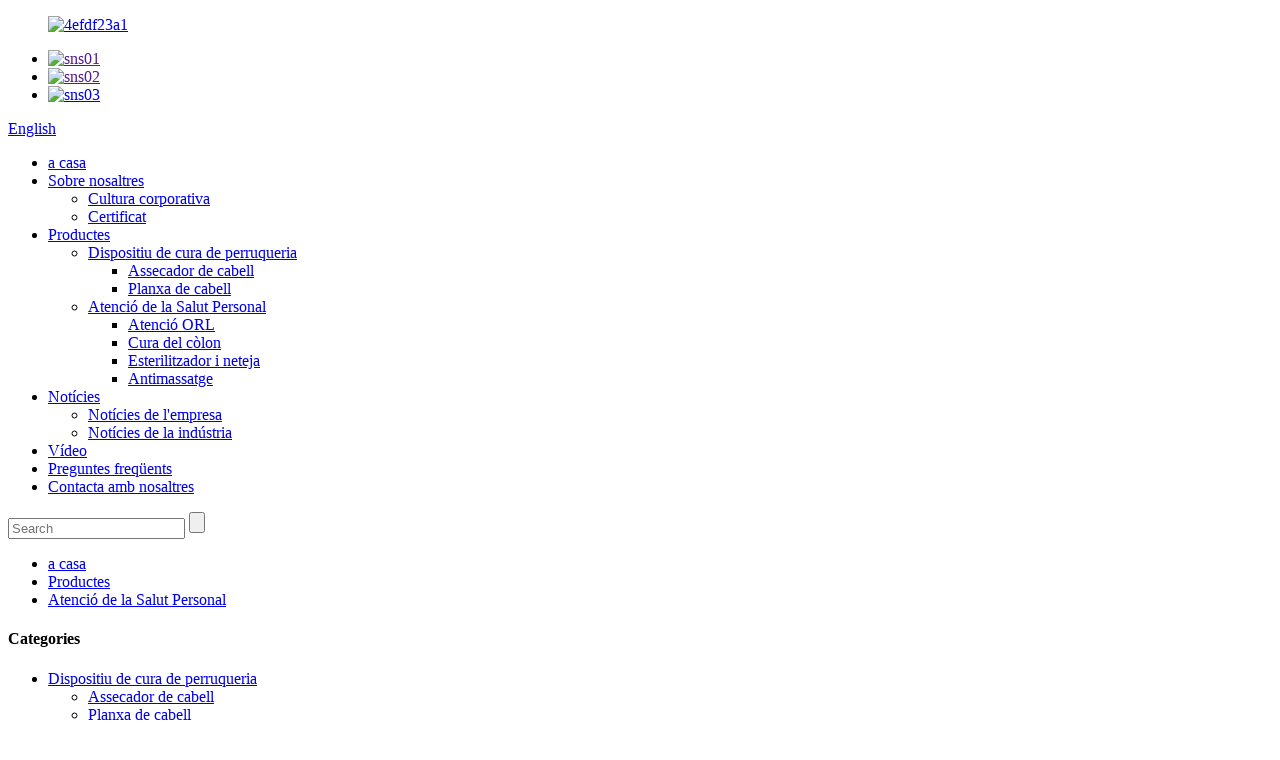

--- FILE ---
content_type: text/html
request_url: http://ca.cnubetter.com/personal-health-care/
body_size: 13305
content:
<!DOCTYPE html> <html dir="ltr" lang="en"> <head> <meta charset="UTF-8"/> <!-- Global site tag (gtag.js) - Google Analytics --> <script async src="https://www.googletagmanager.com/gtag/js?id=UA-206596731-22"></script> <script>
  window.dataLayer = window.dataLayer || [];
  function gtag(){dataLayer.push(arguments);}
  gtag('js', new Date());

  gtag('config', 'UA-206596731-22');
</script>  <title>Fabricants d'assistència sanitària personal |Fàbrica i proveïdors de cura personal de la Xina</title> <meta http-equiv="Content-Type" content="text/html; charset=UTF-8" /> <meta name="viewport" content="width=device-width,initial-scale=1,minimum-scale=1,maximum-scale=1,user-scalable=no"> <link rel="apple-touch-icon-precomposed" href=""> <meta name="format-detection" content="telephone=no"> <meta name="apple-mobile-web-app-capable" content="yes"> <meta name="apple-mobile-web-app-status-bar-style" content="black"> <link href="//cdn.globalso.com/cnubetter/style/global/style.css" rel="stylesheet" onload="this.onload=null;this.rel='stylesheet'"> <link href="//cdn.globalso.com/cnubetter/style/public/public.css" rel="stylesheet" onload="this.onload=null;this.rel='stylesheet'"> <link href="https://cdn.globalso.com/lite-yt-embed.css" rel="stylesheet" onload="this.onload=null;this.rel='stylesheet'">   <link rel="shortcut icon" href="https://cdn.globalso.com/cnubetter/cc14eba9.png" /> <link rel="canonical" href="https://www.cnubetter.com/personal-health-care/" /> <meta name="description" content="Fabricants, fàbrica, proveïdors d&#39;atenció mèdica personal de la Xina, el nostre objectiu final és"to consider the most effective, be best". please experience cost-free call with us if you have any prerequisites." /> <link href="//cdn.globalso.com/hide_search.css" rel="stylesheet"/><link href="//www.cnubetter.com/style/ca.html.css" rel="stylesheet"/><link rel="alternate" hreflang="ca" href="http://ca.cnubetter.com/" /></head> <body> <header class="head-wrapper">   <div class="header">     <div class="layout">       <figure class="logo"><a href="/">                 <img src="https://cdn.globalso.com/cnubetter/e452de391.png" alt="4efdf23a1">                 </a></figure>       <ul class="gm-sep head-social">                 <li class="wow bounceIn"><a target="_blank" href=""><img src="https://cdn.globalso.com/cnubetter/412f3928.png" alt="sns01"></a></li>                 <li class="wow bounceIn"><a target="_blank" href=""><img src="https://cdn.globalso.com/cnubetter/7189078c.png" alt="sns02"></a></li>                 <li class="wow bounceIn"><a target="_blank" href="https://www.linkedin.com/company/ningbo-ubetter-intelligent-technology-co-ltd"><img src="https://cdn.globalso.com/cnubetter/a3f91cf3.png" alt="sns03"></a></li>               </ul>       <div class="change-language ensemble">   <div class="change-language-info">     <div class="change-language-title medium-title">        <div class="language-flag language-flag-en"><a href="https://www.cnubetter.com/"><b class="country-flag"></b><span>English</span> </a></div>        <b class="language-icon"></b>      </div> 	<div class="change-language-cont sub-content">         <div class="empty"></div>     </div>   </div> </div> <!--theme122-->    </div>   </div>   <nav class="nav-bar">     <div class="nav-wrap">       <ul class="nav">         <li><a href="/">a casa</a></li> <li><a href="/about-us/">Sobre nosaltres</a> <ul class="sub-menu"> 	<li><a href="/corporate-culture/">Cultura corporativa</a></li> 	<li><a href="/certificate/">Certificat</a></li> </ul> </li> <li class="current-menu-ancestor current-menu-parent"><a href="/products/">Productes</a> <ul class="sub-menu"> 	<li><a href="/hairdressing-care-device/">Dispositiu de cura de perruqueria</a> 	<ul class="sub-menu"> 		<li><a href="/hair-dryer/">Assecador de cabell</a></li> 		<li><a href="/hair-straightener/">Planxa de cabell</a></li> 	</ul> </li> 	<li class="nav-current"><a href="/personal-health-care/">Atenció de la Salut Personal</a> 	<ul class="sub-menu"> 		<li><a href="/ent-care/">Atenció ORL</a></li> 		<li><a href="/colon-care/">Cura del còlon</a></li> 		<li><a href="/sterilizer-cleaning/">Esterilitzador i neteja</a></li> 		<li><a href="/massage-reliever/">Antimassatge</a></li> 	</ul> </li> </ul> </li> <li><a href="/news/">Notícies</a> <ul class="sub-menu"> 	<li><a href="/news_catalog/company-news/">Notícies de l&#39;empresa</a></li> 	<li><a href="/news_catalog/industry-news/">Notícies de la indústria</a></li> </ul> </li> <li><a href="/vr/">Vídeo</a></li> <li><a href="/faqs/">Preguntes freqüents</a></li> <li><a href="/contact-us/">Contacta amb nosaltres</a></li>       </ul>       <div class="head-search">         <div class="head-search-form">           <form  action="/search.php" method="get">             <input class="search-ipt" type="text" placeholder="Search" name="s" id="s" />             <input type="hidden" name="cat" value="490"/>             <input class="search-btn" type="submit" id="searchsubmit" value="" />           </form>         </div>         <span class="search-toggle"></span> </div>     </div>   </nav> </header>     	     	<nav class="path-bar">           <ul class="path-nav">              <li> <a itemprop="breadcrumb" href="/">a casa</a></li><li> <a itemprop="breadcrumb" href="/products/" title="Products">Productes</a> </li><li> <a href="#">Atenció de la Salut Personal</a></li>           </ul>        </nav>  <section class="layout page_content main_content">         	 <aside class="aside"> <section class="aside-wrap">            <section class="side-widget">              <div class="side-tit-bar">                 <h4 class="side-tit">Categories</h4>              </div>               <ul class="side-cate">                <li><a href="/hairdressing-care-device/">Dispositiu de cura de perruqueria</a> <ul class="sub-menu"> 	<li><a href="/hair-dryer/">Assecador de cabell</a></li> 	<li><a href="/hair-straightener/">Planxa de cabell</a></li> </ul> </li> <li class="nav-current"><a href="/personal-health-care/">Atenció de la Salut Personal</a> <ul class="sub-menu"> 	<li><a href="/massage-reliever/">Antimassatge</a></li> 	<li><a href="/colon-care/">Cura del còlon</a></li> 	<li><a href="/ent-care/">Atenció ORL</a></li> 	<li><a href="/sterilizer-cleaning/">Esterilitzador i neteja</a></li> </ul> </li>                 </ul>                 </section>  		  <div class="side-widget">                 <div class="side-tit-bar">                 <h2 class="side-tit">Productes destacats</h2>                 </div>                 <div class="side-product-items">                 <span  class="btn-prev"></span>          			<div class="items_content">                      <ul class="gm-sep"> <li class="side_product_item"><figure>                              <a  class="item-img" href="/ear-dryer-dry-ears-with-smooth-warm-air-to-reduce-ear-canal-infection-for-swimmers-ear-product/"><img src="https://cdn.globalso.com/cnubetter/34-300x300.jpg" alt="Assecador d&#39;orella: orelles seques amb aire càlid i suau per reduir la infecció del canal de l&#39;oïda per a l&#39;oïda del nedador"></a>                               <figcaption><a href="/ear-dryer-dry-ears-with-smooth-warm-air-to-reduce-ear-canal-infection-for-swimmers-ear-product/">Assecador d&#39;oïdes: orelles seques amb AIRE càlid i suau per reduir...</a></figcaption>                           </figure>                           </li>                         <li class="side_product_item"><figure>                              <a  class="item-img" href="/12562-product/"><img src="https://cdn.globalso.com/cnubetter/Ear-cleaner-300x300.jpg" alt="Nova arribada portàtil motoritzat Triple Jet Stream amb detecció de temperatura i esterilització ultraviolada Kit de reg de l&#39;oïda"></a>                               <figcaption><a href="/12562-product/">Nova arribada portàtil motoritzat Triple Jet Stream amb...</a></figcaption>                           </figure>                           </li>                         <li class="side_product_item"><figure>                              <a  class="item-img" href="/ear-dryer-product/"><img src="https://cdn.globalso.com/cnubetter/33-300x300.jpg" alt="Dryears: assecador d&#39;orella per reduir la infecció del canal de l&#39;oïda per a l&#39;oïda del nedador"></a>                               <figcaption><a href="/ear-dryer-product/">Dryears: assecador d&#39;orella per reduir la infecció del canal de l&#39;oïda...</a></figcaption>                           </figure>                           </li>                         <li class="side_product_item"><figure>                              <a  class="item-img" href="/11175-product/"><img src="https://cdn.globalso.com/cnubetter/1-6-300x300.jpg" alt="Netejador de dents Escalador dental ultrasònic per eliminar càlculs de taques de tàrtar de les dents"></a>                               <figcaption><a href="/11175-product/">Escalador dental ultrasònic netejador de dents per a quitrà de dents...</a></figcaption>                           </figure>                           </li>                         <li class="side_product_item"><figure>                              <a  class="item-img" href="/electric-ear-wax-washing-device-ear-wax-remove-tool-cleaning-washer-device-product/"><img src="https://cdn.globalso.com/cnubetter/洗耳机2-300x300.jpg" alt="Dispositiu elèctric de rentat de cera d&#39;orella Dispositiu de rentadora de neteja de l&#39;eina per eliminar la cera d&#39;orella"></a>                               <figcaption><a href="/electric-ear-wax-washing-device-ear-wax-remove-tool-cleaning-washer-device-product/">Dispositiu elèctric de rentat de cera d&#39;orella Eina d&#39;eliminació de cera d&#39;orella...</a></figcaption>                           </figure>                           </li>                         <li class="side_product_item"><figure>                              <a  class="item-img" href="/ear-pressure-relief-earache-hearing-loss-block-relief-massager-product/"><img src="https://cdn.globalso.com/cnubetter/微信图片_20230720142319-300x300.jpg" alt="Alleujament de la pressió de l&#39;oïda Massatge per alleujar el bloqueig de la pèrdua auditiva del mal d&#39;oïda"></a>                               <figcaption><a href="/ear-pressure-relief-earache-hearing-loss-block-relief-massager-product/">Alleujament de la pressió de l&#39;oïda Relleu del bloqueig de la pèrdua auditiva del mal d&#39;oïda...</a></figcaption>                           </figure>                           </li>                         <li class="side_product_item"><figure>                              <a  class="item-img" href="/ear-wax-removal-cleaner-tool-with-camera-kit-product/"><img src="https://cdn.globalso.com/cnubetter/8212-297x300.png" alt="Eina netejadora d&#39;eliminació de cera d&#39;orella amb kit de càmera"></a>                               <figcaption><a href="/ear-wax-removal-cleaner-tool-with-camera-kit-product/">Eina netejadora d&#39;eliminació de cera d&#39;orella amb kit de càmera</a></figcaption>                           </figure>                           </li>                         <li class="side_product_item"><figure>                              <a  class="item-img" href="/digital-electronic-machine-hearing-aid-cleaning-massage-ear-dryer-for-swimming-showering-water-sport-product/"><img src="https://cdn.globalso.com/cnubetter/01-副本-副本-300x300.jpg" alt="Màquina electrònica digital Neteja d&#39;audiòfons Assecador d&#39;oïdes de massatge per a la natació Dutxar-se esport aquàtic"></a>                               <figcaption><a href="/digital-electronic-machine-hearing-aid-cleaning-massage-ear-dryer-for-swimming-showering-water-sport-product/">Neteja massiva d&#39;audiòfons de màquina electrònica digital...</a></figcaption>                           </figure>                           </li>                         <li class="side_product_item"><figure>                              <a  class="item-img" href="/electric-safe-professional-smart-ear-wax-pick-with-light-earwax-remover-cleaning-kit-product/"><img src="https://cdn.globalso.com/cnubetter/27-300x300.jpg" alt="Selecció de cera d&#39;orella intel·ligent professional segura elèctrica amb kit de neteja lleuger d&#39;eliminador de cera d&#39;orella"></a>                               <figcaption><a href="/electric-safe-professional-smart-ear-wax-pick-with-light-earwax-remover-cleaning-kit-product/">Selecció de cera d&#39;orella intel·ligent professional segura elèctrica amb...</a></figcaption>                           </figure>                           </li>                         <li class="side_product_item"><figure>                              <a  class="item-img" href="/ear-wax-cleaner-remover-tool-wifi-digital-otoscope-with-1080p-camera-product/"><img src="https://cdn.globalso.com/cnubetter/注塑-013-300x300.png" alt="Otoscopi digital WIFI amb càmera de 1080P"></a>                               <figcaption><a href="/ear-wax-cleaner-remover-tool-wifi-digital-otoscope-with-1080p-camera-product/">Eina d&#39;eliminació de netejador de cera d&#39;orella Otoscopi digital WIFI amb...</a></figcaption>                           </figure>                           </li>                         <li class="side_product_item"><figure>                              <a  class="item-img" href="/smart-wireless-ear-cleaner-digital-visual-otoscope-with-camera-ear-wax-cleaner-tool-product/"><img src="https://cdn.globalso.com/cnubetter/注塑-021-300x300.png" alt="Netejador d&#39;oïdes sense fil intel·ligent Otoscopi visual digital amb eina de neteja de cera d&#39;orella de càmera"></a>                               <figcaption><a href="/smart-wireless-ear-cleaner-digital-visual-otoscope-with-camera-ear-wax-cleaner-tool-product/">Netejador d&#39;oïdes sense fil intel·ligent otoscopi visual digital amb...</a></figcaption>                           </figure>                           </li>                         <li class="side_product_item"><figure>                              <a  class="item-img" href="/ear-wax-cleaner-tool-wireless-ear-cleaner-digital-visual-otoscope-with-camera-product/"><img src="https://cdn.globalso.com/cnubetter/1.1-副本-300x300.jpg" alt="Eina de neteja de cera d&#39;orella Netejador d&#39;oïdes sense fil Otoscopi visual digital amb càmera"></a>                               <figcaption><a href="/ear-wax-cleaner-tool-wireless-ear-cleaner-digital-visual-otoscope-with-camera-product/">Eina de neteja de cera d&#39;orella Netejador d&#39;orella sense fil Digital Vi...</a></figcaption>                           </figure>                           </li>                         <li class="side_product_item"><figure>                              <a  class="item-img" href="/automatic-soap-dispenser-product/"><img src="https://cdn.globalso.com/cnubetter/28-300x300.jpg" alt="Màquina de rentar mans amb sensor automàtic de dispensador de sabó per a la llar sense tacte intel·ligent"></a>                               <figcaption><a href="/automatic-soap-dispenser-product/">Dispensador automàtic de sabó per a la llar sense contacte automàtic intel·ligent...</a></figcaption>                           </figure>                           </li>                         <li class="side_product_item"><figure>                              <a  class="item-img" href="/ear-wax-removal-tool-super-light-lens-wifi-ear-endoscope-with-1080p-hd-wireless-ear-otoscope-camera-product/"><img src="https://cdn.globalso.com/cnubetter/图片11-300x290.png" alt="Eina d&#39;eliminació de cera de l&#39;oïda endoscopi d&#39;orella WiFi de lent super lleugera amb càmera d&#39;otoscopi d&#39;orella sense fil HD 1080P"></a>                               <figcaption><a href="/ear-wax-removal-tool-super-light-lens-wifi-ear-endoscope-with-1080p-hd-wireless-ear-otoscope-camera-product/">Eina d&#39;eliminació de cera d&#39;orella Super Light Lens WiFi Ear Endos...</a></figcaption>                           </figure>                           </li>                         <li class="side_product_item"><figure>                              <a  class="item-img" href="/5815-2-product/"><img src="https://cdn.globalso.com/cnubetter/02-600x600-300x300.jpg" alt="Bombeta elèctrica automàtica d&#39;ènema"></a>                               <figcaption><a href="/5815-2-product/">Bombeta elèctrica automàtica d&#39;ènema</a></figcaption>                           </figure>                           </li>                         <li class="side_product_item"><figure>                              <a  class="item-img" href="/waterproof-rechargeable-oral-care-electric-ultrasonic-tooth-cleaner-product/"><img src="https://cdn.globalso.com/cnubetter/Plaque-removal-001-300x300.jpg" alt="Netejador dental elèctric ultrasònic recarregable impermeable per a la cura bucal"></a>                               <figcaption><a href="/waterproof-rechargeable-oral-care-electric-ultrasonic-tooth-cleaner-product/">Ultrasons elèctrics per a la cura bucal recarregable impermeable...</a></figcaption>                           </figure>                           </li>                         <li class="side_product_item"><figure>                              <a  class="item-img" href="/sterilizer-cleaning-es002-product/"><img src="https://cdn.globalso.com/cnubetter/ce7e88143-300x300.jpg" alt="Esterilitzador electrònic portàtil Mini Dispositiu de desintoxicació de càrrega USB d&#39;ozó"></a>                               <figcaption><a href="/sterilizer-cleaning-es002-product/">Esterilitzador electrònic portàtil Mini Ozone USB Char...</a></figcaption>                           </figure>                           </li>                         <li class="side_product_item"><figure>                              <a  class="item-img" href="/ent-care-vo-001-product/"><img src="https://cdn.globalso.com/cnubetter/38a0b92313-300x300.jpg" alt="Kits d&#39;eliminació de cera d&#39;orella amb otoscopi visual amb càmera 1080P"></a>                               <figcaption><a href="/ent-care-vo-001-product/">Kits d&#39;eliminació de cera d&#39;orella amb otoscopi visual amb càmera 1080P</a></figcaption>                           </figure>                           </li>                                                                </ul>                  </div>                 <span  class="btn-next"></span>                 </div>             </div> 		   </section> 	  </aside>       <section class="main">        <div class="main-tit-bar">                  <h1 class="title">Atenció de la Salut Personal</h1>                  <div class="share-this">                  	  <div class="addthis_sharing_toolbox"></div>                  </div>                  <div class="clear"></div>                  <div class="pro_menu">                      <h2></h2>                      <p>                      <span style="font-family: arial, helvetica, sans-serif; font-size: medium;">El nostre producte per a la salut personal és per ajudar les persones a aconseguir i mantenir el seu benestar físic òptim.Inclou una sèrie d'accions i investigacions sobre comportaments dissenyades per salvaguardar la salut, avançar en el benestar i millorar la qualitat de vida.Creiem que les persones que reben una atenció sanitària personal de qualitat poden tenir estils de vida més actius, feliços i saludables.</span>  <span style="font-family: arial, helvetica, sans-serif; font-size: medium;">La salut física, mental i social d&#39;una persona són els tres pilars de la cura de la salut personal.</span>  <span style="font-family: arial, helvetica, sans-serif; font-size: medium;">Això implica desenvolupar un estil de vida saludable que inclou portar un estil de vida equilibrat, prioritzar el son reparador, fer exercici amb freqüència i regular el benestar emocional i psicològic.</span>  <span style="font-size: medium; font-family: arial, helvetica, sans-serif;">Amb tants beneficis ben establerts a l'important tenir cura del nostre cos.És important prendre mesures per donar suport als beneficis del vostre cos.Per sort, en tenim<span style="color: #3366ff;"> <a href="/electric-ear-wax-washing-device-ear-wax-remove-tool-cleaning-washer-device-product/"><span style="color: #3366ff;">eines per eliminar el cerumen</span></a>,<a href="/wireless-neckband-sound-amplifier-rechargeable-hearing-aids-ear-aid-gifts-for-father-and-mother-product/"><span style="color: #3366ff;">audiòfons programables</span></a> </span>fer-te sentir més clar.Tenim<span style="color: #3366ff;"><a href="/ear-dryer-product/"><span style="color: #3366ff;">assecador d&#39;orelles per a nedadors</span></a> </span>mantenir l'assecador del conducte auditiu per evitar les infeccions de l'oïda dels nedadors.Tenim</span><span style="color: #3366ff;"><a href="/11175-product/"><span style="font-family: arial, helvetica, sans-serif; font-size: medium; color: #3366ff;">netejador de dents per ultrasons</span></a> </span><span style="font-size: medium; font-family: arial, helvetica, sans-serif;">per mantenir les dents blanques i sanes.Tot això pot formar part de productes per a la salut personal.</span> </p>                      </div>                                                   </div>                     <div class="product-list"> <ul class="product_list_items">    <li class="product_list_item">             <figure>               <span class="item_img"><img src="https://cdn.globalso.com/cnubetter/3cf272e01-300x300.jpg" alt="L&#39;assecador d&#39;orelles asseca ràpidament l&#39;aigua de les orelles després de nedar, fer surf, esports aquàtics"><a href="/ent-care-ed001-product/" title="Ear Dryer Quick Dries Water From Ears After Swimming Surfing Water Sports"></a> </span>               <figcaption> 			  <div class="item_information">                      <h3 class="item_title"><a href="/ent-care-ed001-product/" title="Ear Dryer Quick Dries Water From Ears After Swimming Surfing Water Sports">L&#39;assecador d&#39;orelles asseca ràpidament l&#39;aigua de les orelles després de nedar, fer surf, esports aquàtics</a></h3>                 <div class="item_info"><p>1.Número de model: HE900<br />2.Mides: 172x75x63mm<br />3.Pes: 145g<br />4. Tensió d&#39;entrada: DC 5<br />5. Tensió nominal: 3,7 V<br />6. Potència nominal: 8W<br />7.Capacitat de la bateria: 700mAh<br />8.Temps de càrrega: 3h<br />9. Temps d&#39;ús: mode de canvi, 36 h<br />10.Temps d&#39;ús: mode d&#39;assecat, 20 min<br />11.Velocitat de rotació: 60 voltes/min<br />12.Temperatura d&#39;assecat: 30°C-35°C</p> </div>                 </div>                 <div class="product_btns">                   <a href="javascript:" class="priduct_btn_inquiry add_email12">investigació</a><a href="/ent-care-ed001-product/" class="priduct_btn_detail">detall</a>                 </div>               </figcaption>             </figure>           </li>    <li class="product_list_item">             <figure>               <span class="item_img"><img src="https://cdn.globalso.com/cnubetter/34-300x300.jpg" alt="Assecador d&#39;orella: orelles seques amb aire càlid i suau per reduir la infecció del canal de l&#39;oïda per a l&#39;oïda del nedador"><a href="/ear-dryer-dry-ears-with-smooth-warm-air-to-reduce-ear-canal-infection-for-swimmers-ear-product/" title="Ear Dryer – Dry Ears with Smooth Warm AIR to Reduce Ear Canal Infection for Swimmer’s Ear"></a> </span>               <figcaption> 			  <div class="item_information">                      <h3 class="item_title"><a href="/ear-dryer-dry-ears-with-smooth-warm-air-to-reduce-ear-canal-infection-for-swimmers-ear-product/" title="Ear Dryer – Dry Ears with Smooth Warm AIR to Reduce Ear Canal Infection for Swimmer’s Ear">Assecador d&#39;orella: orelles seques amb aire càlid i suau per reduir la infecció del canal de l&#39;oïda per a l&#39;oïda del nedador</a></h3>                 <div class="item_info"><dl> <dt>Número de model: HE903</dt> </dl> <dl> <dt>Nom del producte: assecador d&#39;orelles</dt> </dl> <dl> <dt>Pes: 100 g</dt> </dl> <dl> <dt>Funció: aire calent orella seca</dt> </dl> <dl> <dt>Tensió d&#39;entrada: DC 5V</dt> </dl> <dl> <dt>Tensió nominal: 3,7 V</dt> </dl> <dl> <dt>Potència nominal: 10 W</dt> </dl> <dl> <dt>Capacitat de la bateria: 700 mAh</dt> </dl> <dl> <dt>Font d&#39;alimentació: bateria de liti (integrada)</dt> </dl> <dl> <dt>Temperatura d&#39;assecat: 38 ℃ 42 ℃</dt> </dl> <dl data-spm-anchor-id="a2700.details.0.i29.1b7174eeEu2JLI"> <dt>El kit conté: amb llum vermella de fisioteràpia</dt> <dt></dt> <dt></dt> </dl> </div>                 </div>                 <div class="product_btns">                   <a href="javascript:" class="priduct_btn_inquiry add_email12">investigació</a><a href="/ear-dryer-dry-ears-with-smooth-warm-air-to-reduce-ear-canal-infection-for-swimmers-ear-product/" class="priduct_btn_detail">detall</a>                 </div>               </figcaption>             </figure>           </li>    <li class="product_list_item">             <figure>               <span class="item_img"><img src="https://cdn.globalso.com/cnubetter/33-300x300.jpg" alt="Dryears: assecador d&#39;orella per reduir la infecció del canal de l&#39;oïda per a l&#39;oïda del nedador"><a href="/ear-dryer-product/" title="Dryears &#8211; Ear Dryer to Reduce Ear Canal Infection for Swimmer&#8217;s Ear"></a> </span>               <figcaption> 			  <div class="item_information">                      <h3 class="item_title"><a href="/ear-dryer-product/" title="Dryears &#8211; Ear Dryer to Reduce Ear Canal Infection for Swimmer&#8217;s Ear">Dryears: assecador d&#39;orella per reduir la infecció del canal de l&#39;oïda per a l&#39;oïda del nedador</a></h3>                 <div class="item_info"><p>Mides: 125x61x36mm<br />Pes: 75 g<br />Tensió d&#39;entrada: DC 5V<br />Tensió nominal: 3,7 V<br />Potència nominal: 10W<br />Capacitat de la bateria: 1000 mAh<br />Temps de càrrega: 2h<br />Soroll: ≤58dB(A)<br />Temperatura d&#39;assecat: 40°C-43°C</p> <p>Control de temperatura intel·ligent de 42 ° NTC</p> <p>Fisioteràpia amb llum vermella de 650 nm</p> </div>                 </div>                 <div class="product_btns">                   <a href="javascript:" class="priduct_btn_inquiry add_email12">investigació</a><a href="/ear-dryer-product/" class="priduct_btn_detail">detall</a>                 </div>               </figcaption>             </figure>           </li>    <li class="product_list_item">             <figure>               <span class="item_img"><img src="https://cdn.globalso.com/cnubetter/01-副本-副本-300x300.jpg" alt="Màquina electrònica digital Neteja d&#39;audiòfons Assecador d&#39;oïdes de massatge per a la natació Dutxar-se esport aquàtic"><a href="/digital-electronic-machine-hearing-aid-cleaning-massage-ear-dryer-for-swimming-showering-water-sport-product/" title="Digital Electronic Machine Hearing Aid Cleaning Massage Ear Dryer for Swimming Showering Water Sport"></a> </span>               <figcaption> 			  <div class="item_information">                      <h3 class="item_title"><a href="/digital-electronic-machine-hearing-aid-cleaning-massage-ear-dryer-for-swimming-showering-water-sport-product/" title="Digital Electronic Machine Hearing Aid Cleaning Massage Ear Dryer for Swimming Showering Water Sport">Màquina electrònica digital Neteja d&#39;audiòfons Assecador d&#39;oïdes de massatge per a la natació Dutxar-se esport aquàtic</a></h3>                 <div class="item_info"><p>1.Número de model: HE902 2.Mida: 61x36x125mm 3.Capacitat de la bateria: 1000mah 4.Tensió d&#39;entrada: DC 5V 5.Tensió nominal: 3.7V 6.Temps de càrrega: 1h 7.Font d&#39;alimentació: bateria de liti (integrada)</p> </div>                 </div>                 <div class="product_btns">                   <a href="javascript:" class="priduct_btn_inquiry add_email12">investigació</a><a href="/digital-electronic-machine-hearing-aid-cleaning-massage-ear-dryer-for-swimming-showering-water-sport-product/" class="priduct_btn_detail">detall</a>                 </div>               </figcaption>             </figure>           </li>    <li class="product_list_item">             <figure>               <span class="item_img"><img src="https://cdn.globalso.com/cnubetter/Ear-cleaner-300x300.jpg" alt="Nova arribada portàtil motoritzat Triple Jet Stream amb detecció de temperatura i esterilització ultraviolada Kit de reg de l&#39;oïda"><a href="/12562-product/" title="New Arrival Portable Motorized Triple Jet Stream with Temperature Detection and Ultraviolet Sterilization Ear Irrigation Kit"></a> </span>               <figcaption> 			  <div class="item_information">                      <h3 class="item_title"><a href="/12562-product/" title="New Arrival Portable Motorized Triple Jet Stream with Temperature Detection and Ultraviolet Sterilization Ear Irrigation Kit">Nova arribada portàtil motoritzat Triple Jet Stream amb detecció de temperatura i esterilització ultraviolada Kit de reg de l&#39;oïda</a></h3>                 <div class="item_info"><dl> <dt>Lloc d&#39;origen: Zhejiang, Xina</dt> </dl> <dl> <dt>Nom de marca: Ubetter</dt> </dl> <dl> <dt>Número de model: ED826</dt> </dl> <dl> <dt>Nom del producte: kit de reg elèctric de les orelles</dt> </dl> <dl> <dt>Funció: neteja de les orelles</dt> </dl> <dl> <dt>Tensió d&#39;entrada: 5V</dt> </dl> <dl> <dt>Tensió nominal: 3,7 V</dt> </dl> <dl> <dt>Potència nominal: 3,5 W</dt> </dl> <dl> <dt>Capacitat de la bateria: 800 mAh</dt> </dl> <dl> <dt>Temps de càrrega: 1,5-2h</dt> </dl> <dl> <dt>Dipòsit d&#39;aigua: 240 ml</dt> </dl> <dl> <dt>Tipus de càrrega: TIPUS-C</dt> </dl> <dl> <dt>Soroll: &lt;60 dB</dt> </dl> </div>                 </div>                 <div class="product_btns">                   <a href="javascript:" class="priduct_btn_inquiry add_email12">investigació</a><a href="/12562-product/" class="priduct_btn_detail">detall</a>                 </div>               </figcaption>             </figure>           </li>    <li class="product_list_item">             <figure>               <span class="item_img"><img src="https://cdn.globalso.com/cnubetter/1-1-300x300.jpg" alt="Massatge elèctric automàtic per alleujar el dolor d&#39;orella"><a href="/ear-pain-relief-automatic-electric-earache-relief-massager-product/" title="Ear Pain Relief Automatic Electric Earache Relief Massager"></a> </span>               <figcaption> 			  <div class="item_information">                      <h3 class="item_title"><a href="/ear-pain-relief-automatic-electric-earache-relief-massager-product/" title="Ear Pain Relief Automatic Electric Earache Relief Massager">Massatge elèctric automàtic per alleujar el dolor d&#39;orella</a></h3>                 <div class="item_info"><p>Mida del producte: 45x42x191mm</p> <p>Tensió d&#39;entrada: DC 5V</p> <p>Capacitat de la bateria: 1200 mAh</p> <p>Mode de treball: vibració</p> </div>                 </div>                 <div class="product_btns">                   <a href="javascript:" class="priduct_btn_inquiry add_email12">investigació</a><a href="/ear-pain-relief-automatic-electric-earache-relief-massager-product/" class="priduct_btn_detail">detall</a>                 </div>               </figcaption>             </figure>           </li>    <li class="product_list_item">             <figure>               <span class="item_img"><img src="https://cdn.globalso.com/cnubetter/洗耳机2-300x300.jpg" alt="Dispositiu elèctric de rentat de cera d&#39;orella Dispositiu de rentadora de neteja de l&#39;eina per eliminar la cera d&#39;orella"><a href="/electric-ear-wax-washing-device-ear-wax-remove-tool-cleaning-washer-device-product/" title="Electric Ear Wax Washing Device Ear Wax Remove Tool Cleaning Washer Device"></a> </span>               <figcaption> 			  <div class="item_information">                      <h3 class="item_title"><a href="/electric-ear-wax-washing-device-ear-wax-remove-tool-cleaning-washer-device-product/" title="Electric Ear Wax Washing Device Ear Wax Remove Tool Cleaning Washer Device">Dispositiu elèctric de rentat de cera d&#39;orella Dispositiu de rentadora de neteja de l&#39;eina per eliminar la cera d&#39;orella</a></h3>                 <div class="item_info"><dl> <dt>Número de model: ED816</dt> </dl> <dl> <dt>Nom del producte: rentadora d&#39;orella elèctrica portàtil</dt> </dl> <dl> <dt>Funció: neteja de les orelles</dt> </dl> <dl> <dt>Tensió d&#39;entrada: 5V</dt> </dl> <dl> <dt>Tensió nominal: 3,7 V</dt> </dl> <dl> <dt>Potència nominal: 3W</dt> </dl> <dl> <dt>Capacitat de la bateria: 1200 mAh</dt> </dl> <dl> <dt>Temps de càrrega: 1,5-2 h</dt> </dl> <dl> <dt>Dipòsit d&#39;aigua: 200 ml</dt> </dl> <dl> <dt>Tipus de càrrega: TIPUS-C</dt> </dl> <dl data-spm-anchor-id="a2700.details.0.i8.d1e66169DmARNq"> <dt>Soroll: &lt;60dB</dt> </dl> </div>                 </div>                 <div class="product_btns">                   <a href="javascript:" class="priduct_btn_inquiry add_email12">investigació</a><a href="/electric-ear-wax-washing-device-ear-wax-remove-tool-cleaning-washer-device-product/" class="priduct_btn_detail">detall</a>                 </div>               </figcaption>             </figure>           </li>    <li class="product_list_item">             <figure>               <span class="item_img"><img src="https://cdn.globalso.com/cnubetter/1-22-300x300.jpg" alt="Amplificador de so de banda de coll sense fil Audiòfons recarregables Regals per al pare i la mare"><a href="/wireless-neckband-sound-amplifier-rechargeable-hearing-aids-ear-aid-gifts-for-father-and-mother-product/" title="Wireless Neckband Sound Amplifier Rechargeable Hearing Aids Ear Aid Gifts for Father and Mother"></a> </span>               <figcaption> 			  <div class="item_information">                      <h3 class="item_title"><a href="/wireless-neckband-sound-amplifier-rechargeable-hearing-aids-ear-aid-gifts-for-father-and-mother-product/" title="Wireless Neckband Sound Amplifier Rechargeable Hearing Aids Ear Aid Gifts for Father and Mother">Amplificador de so de banda de coll sense fil Audiòfons recarregables Regals per al pare i la mare</a></h3>                 <div class="item_info"><dl> <dt>És sense fil: No</dt> </dl> <dl> <dt>Tipus sense fil: wifi</dt> </dl> <dl> <dt>Principi de vocalisme: un altre</dt> </dl> <dl> <dt>Control de volum: Sí</dt> </dl> <dl> <dt>Botó de control: Sí</dt> </dl> <dl> <dt>Còdecs: AAC</dt> </dl> <dl> <dt>Motlle privat: Sí</dt> </dl> <dl> <dt>Indicador de bateria: pantalla digital</dt> </dl> <dl> <dt>Nom de marca: Ubetter</dt> </dl> <dl> <dt>Número de model: HA818</dt> </dl> <dl> <dt>Estil: Banda de coll</dt> </dl> <dl> <dt>Comunicació: sense fil</dt> </dl> <dl> <dt>Ús: audiòfon</dt> </dl> <dl> <dt>Funció: impermeable, micròfon</dt> </dl> <dl> <dt>Lloc d&#39;origen: Zhejiang, Xina</dt> </dl> <dl> <dt>Estàndard impermeable: IPX-6</dt> </dl> <dl> <dt>Cancel·lació activa del soroll: Sí</dt> </dl> <dl> <dt>Chipset: Altres</dt> </dl> <dl> <dt>Tensió d&#39;entrada: 5V</dt> </dl> <dl> <dt>Versió: V5.2</dt> </dl> <dl> <dt>Corrent de càrrega: 200 mA</dt> </dl> <dl> <dt>Durada de l&#39;àudio: 25h</dt> </dl> <dl> <dt>Temps de càrrega: 1,5 h</dt> </dl> <dl> <dt>Durada de l&#39;audiòfon: 28h</dt> </dl> <dl> <dt>Capacitat de la bateria: 250 mAh</dt> </dl> <dl data-spm-anchor-id="a2700.details.0.i8.754b5cb5WyfFlH"> <dt>Mètode de càrrega: tipus C</dt> </dl> </div>                 </div>                 <div class="product_btns">                   <a href="javascript:" class="priduct_btn_inquiry add_email12">investigació</a><a href="/wireless-neckband-sound-amplifier-rechargeable-hearing-aids-ear-aid-gifts-for-father-and-mother-product/" class="priduct_btn_detail">detall</a>                 </div>               </figcaption>             </figure>           </li>    <li class="product_list_item">             <figure>               <span class="item_img"><img src="https://cdn.globalso.com/cnubetter/28-300x300.jpg" alt="Màquina de rentar mans amb sensor automàtic de dispensador de sabó per a la llar sense tacte intel·ligent"><a href="/automatic-soap-dispenser-product/" title="Smart Auto Touchless Household Automatic Soap Dispenser Sensor Washing Hands Machine"></a> </span>               <figcaption> 			  <div class="item_information">                      <h3 class="item_title"><a href="/automatic-soap-dispenser-product/" title="Smart Auto Touchless Household Automatic Soap Dispenser Sensor Washing Hands Machine">Màquina de rentar mans amb sensor automàtic de dispensador de sabó per a la llar sense tacte intel·ligent</a></h3>                 <div class="item_info"><p>Model: dispensador de sabó SD600B</p> <p>Volum: 250 ml</p> <p>Materials: ABS</p> <p>Mides: 106x108x205mm</p> <p>Pes: 250 g/320 g nominal</p> <p>Tensió: DC 4,5 V/3,7 V</p> <p>Bateria: amb bateria recarregable de polímer de liti de 1500 mAh</p> </div>                 </div>                 <div class="product_btns">                   <a href="javascript:" class="priduct_btn_inquiry add_email12">investigació</a><a href="/automatic-soap-dispenser-product/" class="priduct_btn_detail">detall</a>                 </div>               </figcaption>             </figure>           </li>    <li class="product_list_item">             <figure>               <span class="item_img"><img src="https://cdn.globalso.com/cnubetter/注塑-021-300x300.png" alt="Netejador d&#39;oïdes sense fil intel·ligent Otoscopi visual digital amb eina de neteja de cera d&#39;orella de càmera"><a href="/smart-wireless-ear-cleaner-digital-visual-otoscope-with-camera-ear-wax-cleaner-tool-product/" title="Smart Wireless Ear Cleaner Digital Visual Otoscope with Camera Ear Wax Cleaner Tool"></a> </span>               <figcaption> 			  <div class="item_information">                      <h3 class="item_title"><a href="/smart-wireless-ear-cleaner-digital-visual-otoscope-with-camera-ear-wax-cleaner-tool-product/" title="Smart Wireless Ear Cleaner Digital Visual Otoscope with Camera Ear Wax Cleaner Tool">Netejador d&#39;oïdes sense fil intel·ligent Otoscopi visual digital amb eina de neteja de cera d&#39;orella de càmera</a></h3>                 <div class="item_info"><p>Número de model: OS 811<br />1.Mides: 141×13,6x14mm<br />2. Tensió d&#39;entrada: DC 5V<br />3. Tensió nominal: 3,7 V<br />4. Potència nominal: 5 W<br />5.Capacitat de la bateria: 150mAh<br />6.Temps de càrrega: 1,5h<br />7.Temps d&#39;ús: 1,5h<br />8.Pes: 15g</p> </div>                 </div>                 <div class="product_btns">                   <a href="javascript:" class="priduct_btn_inquiry add_email12">investigació</a><a href="/smart-wireless-ear-cleaner-digital-visual-otoscope-with-camera-ear-wax-cleaner-tool-product/" class="priduct_btn_detail">detall</a>                 </div>               </figcaption>             </figure>           </li>    <li class="product_list_item">             <figure>               <span class="item_img"><img src="https://cdn.globalso.com/cnubetter/注塑-013-300x300.png" alt="Otoscopi digital WIFI amb càmera de 1080P"><a href="/ear-wax-cleaner-remover-tool-wifi-digital-otoscope-with-1080p-camera-product/" title="Ear Wax Cleaner Remover Tool WIFI Digital Otoscope with 1080P Camera"></a> </span>               <figcaption> 			  <div class="item_information">                      <h3 class="item_title"><a href="/ear-wax-cleaner-remover-tool-wifi-digital-otoscope-with-1080p-camera-product/" title="Ear Wax Cleaner Remover Tool WIFI Digital Otoscope with 1080P Camera">Otoscopi digital WIFI amb càmera de 1080P</a></h3>                 <div class="item_info"><p>Número de model: OS 811<br />1.Mides: 141×13,6x14mm<br />2. Tensió d&#39;entrada: DC 5V<br />3. Tensió nominal: 3,7 V<br />4. Potència nominal: 5 W<br />5.Capacitat de la bateria: 150mAh<br />6.Temps de càrrega: 1,5h<br />7.Temps d&#39;ús: 1,5h<br />8.Pes: 15g</p> </div>                 </div>                 <div class="product_btns">                   <a href="javascript:" class="priduct_btn_inquiry add_email12">investigació</a><a href="/ear-wax-cleaner-remover-tool-wifi-digital-otoscope-with-1080p-camera-product/" class="priduct_btn_detail">detall</a>                 </div>               </figcaption>             </figure>           </li>    <li class="product_list_item">             <figure>               <span class="item_img"><img src="https://cdn.globalso.com/cnubetter/27-300x300.jpg" alt="Selecció de cera d&#39;orella intel·ligent professional segura elèctrica amb kit de neteja lleuger d&#39;eliminador de cera d&#39;orella"><a href="/electric-safe-professional-smart-ear-wax-pick-with-light-earwax-remover-cleaning-kit-product/" title="Electric Safe Professional Smart Ear Wax Pick With Light Earwax Remover Cleaning kit"></a> </span>               <figcaption> 			  <div class="item_information">                      <h3 class="item_title"><a href="/electric-safe-professional-smart-ear-wax-pick-with-light-earwax-remover-cleaning-kit-product/" title="Electric Safe Professional Smart Ear Wax Pick With Light Earwax Remover Cleaning kit">Selecció de cera d&#39;orella intel·ligent professional segura elèctrica amb kit de neteja lleuger d&#39;eliminador de cera d&#39;orella</a></h3>                 <div class="item_info"><p>Número de model: OS 806</p> <section>1.Mida: 135xΦ13.6mm<br />2. Tensió d&#39;entrada: DC 5V<br />3. Tensió nominal: 3,7 V<br />4. Potència nominal: 5 W<br />5.Capacitat de la bateria: 300mAh<br />6.Temps de càrrega: 1,5h<br />7.Temps d&#39;ús: 1,5h<br />8.Pes: 104g</section> </div>                 </div>                 <div class="product_btns">                   <a href="javascript:" class="priduct_btn_inquiry add_email12">investigació</a><a href="/electric-safe-professional-smart-ear-wax-pick-with-light-earwax-remover-cleaning-kit-product/" class="priduct_btn_detail">detall</a>                 </div>               </figcaption>             </figure>           </li>          </ul>        </div>            <div class="page-bar">          <div class="pages"><a href='/personal-health-care/' class='current'>1</a><a href='/personal-health-care/page/2/'>2</a><a href='/personal-health-care/page/3/'>3</a><a href="/personal-health-care/page/2/" >Següent &gt;</a><a href='/personal-health-care/page/3/' class='extend' title='The Last Page'>>></a> <span class='current2'>Pàgina 1/3</span></div>       </div>    </section>   </section> <footer class="foot-wrapper" style=" background-image:url(https://cdn.globalso.com/cnubetter/80e9544c.jpg)"> <div class="layout">     <div class="subscribe">     	 <h2 class="wow fadeInUpA title">Subscriu-te</h2>             	<span class="wow fadeInUpA"  data-wow-delay=".1s">Per a consultes sobre els nostres productes o llista de preus, deixeu-nos el vostre correu electrònic i ens posarem en contacte en un termini de 24 hores.</span>   <div>                 <div class="wow fadeInUpA button email inquiryfoot"  data-wow-delay=".2s" onclick="showMsgPop();">Subscriu-te</div> </div>             </div>             <ul class="wow fadeInUpA foot-contact font-lianxi1" data-wow-delay=".3s">                         <li class="foot_addr">Adreça: núm. 28, Yunshan Middle Road, ciutat de Sanqishi, ciutat de Yuyao, província de Zhejiang, Xina</li>         <li class="foot_phone">Telèfon: +86 574 83063862</li>        <li class="foot_email"><a href="mailto:ada@nbubetter.com" class="add_email12">E-mail: ada@nbubetter.com</a></li>        <li class="foot_skype">Skype: jialinfei@live.cn</li>            </ul>              <ul class="wow fadeInUpA foot-contact font-lianxi2" data-wow-delay=".3s">                         <li class="foot_addr">Adreça: núm. 28, Yunshan Middle Road, ciutat de Sanqishi, ciutat de Yuyao, província de Zhejiang, Xina</li>         <li class="foot_phone">Telèfon: +86 574 83063862</li>        <li class="foot_email"><a href="mailto:ada@nbubetter.com" class="add_email12">E-mail: ada@nbubetter.com</a></li>        <li class="foot_skype">Skype: jialinfei@live.cn</li>            </ul>         <div class="website">Si esteu interessats en productes mèdics, visiteu: www.albertnovosino.com</div>       <div class="wow fadeInUpA  copyright">© Copyright - 2010-2021 : Tots els drets reservats.<script type="text/javascript" src="//www.globalso.site/livechat.js"></script></div> 				<a href="/featured/">Productes calents</a> - <a href="/sitemap.xml">Mapa del lloc</a> - <a href="/">AMP Mobile</a> <br><a href="/dc-motor-hair-dryer/" title="Dc Motor Hair Dryer">Assecador de cabells de motor de corrent continu</a>,<a href="/dual-voltage-hair-dryer/" title="Dual Voltage Hair Dryer">Assecador de cabells de doble voltatge</a>,<a href="/anion-hair-dryer/" title="Anion Hair Dryer">Assecador de cabells d&#39;anions</a>,<a href="/dual-voltage-hair-straightener/" title="Dual Voltage Hair Straightener">Planxa de cabell de doble voltatge</a>,<a href="/ear-dryer-for-swimmers/" title="Ear Dryer For Swimmers">Assecador d&#39;orella per a nedadors</a>,<a href="/ear-irrigator/" title="Ear Irrigator">Irrigador d&#39;orella</a>,<a href="/nose-irrigation-system/" title="Nose Irrigation System">Sistema de reg nasal</a>,<a href="/electric-nose-sucker/" title="Electric Nose Sucker">Ventosa nasal elèctrica</a>,<a href="/automatic-foam-soap-dispenser/" title="Automatic Foam Soap Dispenser">Dispensador automàtic de sabó d&#39;escuma</a>,<a href="/hearing-aids-rechargeable/" title="Hearing Aids Rechargeabl">Audiòfons recarregables</a>, <!--<a href='https://www.cnubetter.com/touchless-soap-dispenser/' title='Touchless Soap Dispenser'>Touchless Soap Dispenser</a>,  <a href='https://www.cnubetter.com/china-syringes-making-machine-for-sale/' title='China Syringes Making Machine for Sale'>China Syringes Making Machine for Sale</a>,  <a href='https://www.cnubetter.com/diabetic-syringes-manufacturing-machine/' title='Diabetic Syringes Manufacturing Machine'>Diabetic Syringes Manufacturing Machine</a>,  <a href='https://www.cnubetter.com/shoulder-massager/' title='Shoulder Massager'>Shoulder Massager</a>,  <a href='https://www.cnubetter.com/china-ear-wax-removal-endoscope-and-ear-pick-price/' title='China Ear Wax Removal Endoscope and Ear Pick price'>China Ear Wax Removal Endoscope and Ear Pick price</a>,  <a href='https://www.cnubetter.com/china-ultrasonic-welding-machine/' title='China Ultrasonic Welding Machine'>China Ultrasonic Welding Machine</a>, --> </div>       </footer>                                               <aside class="scrollsidebar" id="scrollsidebar">    <section class="side_content">     <div class="side_list">     	<header class="hd"><img src="//cdn.globalso.com/title_pic.png" alt="Inuiry en línia"/></header>         <div class="cont"> 		<li><a class="email" href="javascript:" onclick="showMsgPop();">Envia un correu electrònic</a></li> 		<li><a target="_blank" class="skype" href="skype:Jialinfei@live.cn?chat"></a></li>  	     </div> 		                       <div class="side_title"><a  class="close_btn"><span>x</span></a></div>     </div>   </section>   <div class="show_btn"></div> </aside>             <section class="inquiry-pop-bd">            <section class="inquiry-pop">                 <i class="ico-close-pop" onclick="hideMsgPop();"></i>  <script type="text/javascript" src="//www.globalso.site/form.js"></script>            </section> </section> <script type="text/javascript" src="//cdn.globalso.com/cnubetter/style/global/js/jquery.min.js"></script> <script type="text/javascript" src="//cdn.globalso.com/cnubetter/style/global/js/common.js"></script> <script type="text/javascript" src="//cdn.globalso.com/cnubetter/style/public/public.js"></script> <script src="https://cdn.globalso.com/lite-yt-embed.js"></script> <!--[if lt IE 9]> <script src="//cdn.globalso.com/cnubetter/style/global/js/html5.js"></script> <![endif]--> <ul class="prisna-wp-translate-seo" id="prisna-translator-seo"><li class="language-flag language-flag-en"><a href="https://www.cnubetter.com/personal-health-care/" title="English" target="_blank"><b class="country-flag"></b><span>English</span></a></li><li class="language-flag language-flag-fr"><a href="http://fr.cnubetter.com/personal-health-care/" title="French" target="_blank"><b class="country-flag"></b><span>French</span></a></li><li class="language-flag language-flag-de"><a href="http://de.cnubetter.com/personal-health-care/" title="German" target="_blank"><b class="country-flag"></b><span>German</span></a></li><li class="language-flag language-flag-pt"><a href="http://pt.cnubetter.com/personal-health-care/" title="Portuguese" target="_blank"><b class="country-flag"></b><span>Portuguese</span></a></li><li class="language-flag language-flag-es"><a href="http://es.cnubetter.com/personal-health-care/" title="Spanish" target="_blank"><b class="country-flag"></b><span>Spanish</span></a></li><li class="language-flag language-flag-ru"><a href="http://ru.cnubetter.com/personal-health-care/" title="Russian" target="_blank"><b class="country-flag"></b><span>Russian</span></a></li><li class="language-flag language-flag-ja"><a href="http://ja.cnubetter.com/personal-health-care/" title="Japanese" target="_blank"><b class="country-flag"></b><span>Japanese</span></a></li><li class="language-flag language-flag-ko"><a href="http://ko.cnubetter.com/personal-health-care/" title="Korean" target="_blank"><b class="country-flag"></b><span>Korean</span></a></li><li class="language-flag language-flag-ar"><a href="http://ar.cnubetter.com/personal-health-care/" title="Arabic" target="_blank"><b class="country-flag"></b><span>Arabic</span></a></li><li class="language-flag language-flag-ga"><a href="http://ga.cnubetter.com/personal-health-care/" title="Irish" target="_blank"><b class="country-flag"></b><span>Irish</span></a></li><li class="language-flag language-flag-el"><a href="http://el.cnubetter.com/personal-health-care/" title="Greek" target="_blank"><b class="country-flag"></b><span>Greek</span></a></li><li class="language-flag language-flag-tr"><a href="http://tr.cnubetter.com/personal-health-care/" title="Turkish" target="_blank"><b class="country-flag"></b><span>Turkish</span></a></li><li class="language-flag language-flag-it"><a href="http://it.cnubetter.com/personal-health-care/" title="Italian" target="_blank"><b class="country-flag"></b><span>Italian</span></a></li><li class="language-flag language-flag-da"><a href="http://da.cnubetter.com/personal-health-care/" title="Danish" target="_blank"><b class="country-flag"></b><span>Danish</span></a></li><li class="language-flag language-flag-ro"><a href="http://ro.cnubetter.com/personal-health-care/" title="Romanian" target="_blank"><b class="country-flag"></b><span>Romanian</span></a></li><li class="language-flag language-flag-id"><a href="http://id.cnubetter.com/personal-health-care/" title="Indonesian" target="_blank"><b class="country-flag"></b><span>Indonesian</span></a></li><li class="language-flag language-flag-cs"><a href="http://cs.cnubetter.com/personal-health-care/" title="Czech" target="_blank"><b class="country-flag"></b><span>Czech</span></a></li><li class="language-flag language-flag-af"><a href="http://af.cnubetter.com/personal-health-care/" title="Afrikaans" target="_blank"><b class="country-flag"></b><span>Afrikaans</span></a></li><li class="language-flag language-flag-sv"><a href="http://sv.cnubetter.com/personal-health-care/" title="Swedish" target="_blank"><b class="country-flag"></b><span>Swedish</span></a></li><li class="language-flag language-flag-pl"><a href="http://pl.cnubetter.com/personal-health-care/" title="Polish" target="_blank"><b class="country-flag"></b><span>Polish</span></a></li><li class="language-flag language-flag-eu"><a href="http://eu.cnubetter.com/personal-health-care/" title="Basque" target="_blank"><b class="country-flag"></b><span>Basque</span></a></li><li class="language-flag language-flag-ca"><a href="http://ca.cnubetter.com/personal-health-care/" title="Catalan" target="_blank"><b class="country-flag"></b><span>Catalan</span></a></li><li class="language-flag language-flag-eo"><a href="http://eo.cnubetter.com/personal-health-care/" title="Esperanto" target="_blank"><b class="country-flag"></b><span>Esperanto</span></a></li><li class="language-flag language-flag-hi"><a href="http://hi.cnubetter.com/personal-health-care/" title="Hindi" target="_blank"><b class="country-flag"></b><span>Hindi</span></a></li><li class="language-flag language-flag-lo"><a href="http://lo.cnubetter.com/personal-health-care/" title="Lao" target="_blank"><b class="country-flag"></b><span>Lao</span></a></li><li class="language-flag language-flag-sq"><a href="http://sq.cnubetter.com/personal-health-care/" title="Albanian" target="_blank"><b class="country-flag"></b><span>Albanian</span></a></li><li class="language-flag language-flag-am"><a href="http://am.cnubetter.com/personal-health-care/" title="Amharic" target="_blank"><b class="country-flag"></b><span>Amharic</span></a></li><li class="language-flag language-flag-hy"><a href="http://hy.cnubetter.com/personal-health-care/" title="Armenian" target="_blank"><b class="country-flag"></b><span>Armenian</span></a></li><li class="language-flag language-flag-az"><a href="http://az.cnubetter.com/personal-health-care/" title="Azerbaijani" target="_blank"><b class="country-flag"></b><span>Azerbaijani</span></a></li><li class="language-flag language-flag-be"><a href="http://be.cnubetter.com/personal-health-care/" title="Belarusian" target="_blank"><b class="country-flag"></b><span>Belarusian</span></a></li><li class="language-flag language-flag-bn"><a href="http://bn.cnubetter.com/personal-health-care/" title="Bengali" target="_blank"><b class="country-flag"></b><span>Bengali</span></a></li><li class="language-flag language-flag-bs"><a href="http://bs.cnubetter.com/personal-health-care/" title="Bosnian" target="_blank"><b class="country-flag"></b><span>Bosnian</span></a></li><li class="language-flag language-flag-bg"><a href="http://bg.cnubetter.com/personal-health-care/" title="Bulgarian" target="_blank"><b class="country-flag"></b><span>Bulgarian</span></a></li><li class="language-flag language-flag-ceb"><a href="http://ceb.cnubetter.com/personal-health-care/" title="Cebuano" target="_blank"><b class="country-flag"></b><span>Cebuano</span></a></li><li class="language-flag language-flag-ny"><a href="http://ny.cnubetter.com/personal-health-care/" title="Chichewa" target="_blank"><b class="country-flag"></b><span>Chichewa</span></a></li><li class="language-flag language-flag-co"><a href="http://co.cnubetter.com/personal-health-care/" title="Corsican" target="_blank"><b class="country-flag"></b><span>Corsican</span></a></li><li class="language-flag language-flag-hr"><a href="http://hr.cnubetter.com/personal-health-care/" title="Croatian" target="_blank"><b class="country-flag"></b><span>Croatian</span></a></li><li class="language-flag language-flag-nl"><a href="http://nl.cnubetter.com/personal-health-care/" title="Dutch" target="_blank"><b class="country-flag"></b><span>Dutch</span></a></li><li class="language-flag language-flag-et"><a href="http://et.cnubetter.com/personal-health-care/" title="Estonian" target="_blank"><b class="country-flag"></b><span>Estonian</span></a></li><li class="language-flag language-flag-tl"><a href="http://tl.cnubetter.com/personal-health-care/" title="Filipino" target="_blank"><b class="country-flag"></b><span>Filipino</span></a></li><li class="language-flag language-flag-fi"><a href="http://fi.cnubetter.com/personal-health-care/" title="Finnish" target="_blank"><b class="country-flag"></b><span>Finnish</span></a></li><li class="language-flag language-flag-fy"><a href="http://fy.cnubetter.com/personal-health-care/" title="Frisian" target="_blank"><b class="country-flag"></b><span>Frisian</span></a></li><li class="language-flag language-flag-gl"><a href="http://gl.cnubetter.com/personal-health-care/" title="Galician" target="_blank"><b class="country-flag"></b><span>Galician</span></a></li><li class="language-flag language-flag-ka"><a href="http://ka.cnubetter.com/personal-health-care/" title="Georgian" target="_blank"><b class="country-flag"></b><span>Georgian</span></a></li><li class="language-flag language-flag-gu"><a href="http://gu.cnubetter.com/personal-health-care/" title="Gujarati" target="_blank"><b class="country-flag"></b><span>Gujarati</span></a></li><li class="language-flag language-flag-ht"><a href="http://ht.cnubetter.com/personal-health-care/" title="Haitian" target="_blank"><b class="country-flag"></b><span>Haitian</span></a></li><li class="language-flag language-flag-ha"><a href="http://ha.cnubetter.com/personal-health-care/" title="Hausa" target="_blank"><b class="country-flag"></b><span>Hausa</span></a></li><li class="language-flag language-flag-haw"><a href="http://haw.cnubetter.com/personal-health-care/" title="Hawaiian" target="_blank"><b class="country-flag"></b><span>Hawaiian</span></a></li><li class="language-flag language-flag-iw"><a href="http://iw.cnubetter.com/personal-health-care/" title="Hebrew" target="_blank"><b class="country-flag"></b><span>Hebrew</span></a></li><li class="language-flag language-flag-hmn"><a href="http://hmn.cnubetter.com/personal-health-care/" title="Hmong" target="_blank"><b class="country-flag"></b><span>Hmong</span></a></li><li class="language-flag language-flag-hu"><a href="http://hu.cnubetter.com/personal-health-care/" title="Hungarian" target="_blank"><b class="country-flag"></b><span>Hungarian</span></a></li><li class="language-flag language-flag-is"><a href="http://is.cnubetter.com/personal-health-care/" title="Icelandic" target="_blank"><b class="country-flag"></b><span>Icelandic</span></a></li><li class="language-flag language-flag-ig"><a href="http://ig.cnubetter.com/personal-health-care/" title="Igbo" target="_blank"><b class="country-flag"></b><span>Igbo</span></a></li><li class="language-flag language-flag-jw"><a href="http://jw.cnubetter.com/personal-health-care/" title="Javanese" target="_blank"><b class="country-flag"></b><span>Javanese</span></a></li><li class="language-flag language-flag-kn"><a href="http://kn.cnubetter.com/personal-health-care/" title="Kannada" target="_blank"><b class="country-flag"></b><span>Kannada</span></a></li><li class="language-flag language-flag-kk"><a href="http://kk.cnubetter.com/personal-health-care/" title="Kazakh" target="_blank"><b class="country-flag"></b><span>Kazakh</span></a></li><li class="language-flag language-flag-km"><a href="http://km.cnubetter.com/personal-health-care/" title="Khmer" target="_blank"><b class="country-flag"></b><span>Khmer</span></a></li><li class="language-flag language-flag-ku"><a href="http://ku.cnubetter.com/personal-health-care/" title="Kurdish" target="_blank"><b class="country-flag"></b><span>Kurdish</span></a></li><li class="language-flag language-flag-ky"><a href="http://ky.cnubetter.com/personal-health-care/" title="Kyrgyz" target="_blank"><b class="country-flag"></b><span>Kyrgyz</span></a></li><li class="language-flag language-flag-la"><a href="http://la.cnubetter.com/personal-health-care/" title="Latin" target="_blank"><b class="country-flag"></b><span>Latin</span></a></li><li class="language-flag language-flag-lv"><a href="http://lv.cnubetter.com/personal-health-care/" title="Latvian" target="_blank"><b class="country-flag"></b><span>Latvian</span></a></li><li class="language-flag language-flag-lt"><a href="http://lt.cnubetter.com/personal-health-care/" title="Lithuanian" target="_blank"><b class="country-flag"></b><span>Lithuanian</span></a></li><li class="language-flag language-flag-lb"><a href="http://lb.cnubetter.com/personal-health-care/" title="Luxembou.." target="_blank"><b class="country-flag"></b><span>Luxembou..</span></a></li><li class="language-flag language-flag-mk"><a href="http://mk.cnubetter.com/personal-health-care/" title="Macedonian" target="_blank"><b class="country-flag"></b><span>Macedonian</span></a></li><li class="language-flag language-flag-mg"><a href="http://mg.cnubetter.com/personal-health-care/" title="Malagasy" target="_blank"><b class="country-flag"></b><span>Malagasy</span></a></li><li class="language-flag language-flag-ms"><a href="http://ms.cnubetter.com/personal-health-care/" title="Malay" target="_blank"><b class="country-flag"></b><span>Malay</span></a></li><li class="language-flag language-flag-ml"><a href="http://ml.cnubetter.com/personal-health-care/" title="Malayalam" target="_blank"><b class="country-flag"></b><span>Malayalam</span></a></li><li class="language-flag language-flag-mt"><a href="http://mt.cnubetter.com/personal-health-care/" title="Maltese" target="_blank"><b class="country-flag"></b><span>Maltese</span></a></li><li class="language-flag language-flag-mi"><a href="http://mi.cnubetter.com/personal-health-care/" title="Maori" target="_blank"><b class="country-flag"></b><span>Maori</span></a></li><li class="language-flag language-flag-mr"><a href="http://mr.cnubetter.com/personal-health-care/" title="Marathi" target="_blank"><b class="country-flag"></b><span>Marathi</span></a></li><li class="language-flag language-flag-mn"><a href="http://mn.cnubetter.com/personal-health-care/" title="Mongolian" target="_blank"><b class="country-flag"></b><span>Mongolian</span></a></li><li class="language-flag language-flag-my"><a href="http://my.cnubetter.com/personal-health-care/" title="Burmese" target="_blank"><b class="country-flag"></b><span>Burmese</span></a></li><li class="language-flag language-flag-ne"><a href="http://ne.cnubetter.com/personal-health-care/" title="Nepali" target="_blank"><b class="country-flag"></b><span>Nepali</span></a></li><li class="language-flag language-flag-no"><a href="http://no.cnubetter.com/personal-health-care/" title="Norwegian" target="_blank"><b class="country-flag"></b><span>Norwegian</span></a></li><li class="language-flag language-flag-ps"><a href="http://ps.cnubetter.com/personal-health-care/" title="Pashto" target="_blank"><b class="country-flag"></b><span>Pashto</span></a></li><li class="language-flag language-flag-fa"><a href="http://fa.cnubetter.com/personal-health-care/" title="Persian" target="_blank"><b class="country-flag"></b><span>Persian</span></a></li><li class="language-flag language-flag-pa"><a href="http://pa.cnubetter.com/personal-health-care/" title="Punjabi" target="_blank"><b class="country-flag"></b><span>Punjabi</span></a></li><li class="language-flag language-flag-sr"><a href="http://sr.cnubetter.com/personal-health-care/" title="Serbian" target="_blank"><b class="country-flag"></b><span>Serbian</span></a></li><li class="language-flag language-flag-st"><a href="http://st.cnubetter.com/personal-health-care/" title="Sesotho" target="_blank"><b class="country-flag"></b><span>Sesotho</span></a></li><li class="language-flag language-flag-si"><a href="http://si.cnubetter.com/personal-health-care/" title="Sinhala" target="_blank"><b class="country-flag"></b><span>Sinhala</span></a></li><li class="language-flag language-flag-sk"><a href="http://sk.cnubetter.com/personal-health-care/" title="Slovak" target="_blank"><b class="country-flag"></b><span>Slovak</span></a></li><li class="language-flag language-flag-sl"><a href="http://sl.cnubetter.com/personal-health-care/" title="Slovenian" target="_blank"><b class="country-flag"></b><span>Slovenian</span></a></li><li class="language-flag language-flag-so"><a href="http://so.cnubetter.com/personal-health-care/" title="Somali" target="_blank"><b class="country-flag"></b><span>Somali</span></a></li><li class="language-flag language-flag-sm"><a href="http://sm.cnubetter.com/personal-health-care/" title="Samoan" target="_blank"><b class="country-flag"></b><span>Samoan</span></a></li><li class="language-flag language-flag-gd"><a href="http://gd.cnubetter.com/personal-health-care/" title="Scots Gaelic" target="_blank"><b class="country-flag"></b><span>Scots Gaelic</span></a></li><li class="language-flag language-flag-sn"><a href="http://sn.cnubetter.com/personal-health-care/" title="Shona" target="_blank"><b class="country-flag"></b><span>Shona</span></a></li><li class="language-flag language-flag-sd"><a href="http://sd.cnubetter.com/personal-health-care/" title="Sindhi" target="_blank"><b class="country-flag"></b><span>Sindhi</span></a></li><li class="language-flag language-flag-su"><a href="http://su.cnubetter.com/personal-health-care/" title="Sundanese" target="_blank"><b class="country-flag"></b><span>Sundanese</span></a></li><li class="language-flag language-flag-sw"><a href="http://sw.cnubetter.com/personal-health-care/" title="Swahili" target="_blank"><b class="country-flag"></b><span>Swahili</span></a></li><li class="language-flag language-flag-tg"><a href="http://tg.cnubetter.com/personal-health-care/" title="Tajik" target="_blank"><b class="country-flag"></b><span>Tajik</span></a></li><li class="language-flag language-flag-ta"><a href="http://ta.cnubetter.com/personal-health-care/" title="Tamil" target="_blank"><b class="country-flag"></b><span>Tamil</span></a></li><li class="language-flag language-flag-te"><a href="http://te.cnubetter.com/personal-health-care/" title="Telugu" target="_blank"><b class="country-flag"></b><span>Telugu</span></a></li><li class="language-flag language-flag-th"><a href="http://th.cnubetter.com/personal-health-care/" title="Thai" target="_blank"><b class="country-flag"></b><span>Thai</span></a></li><li class="language-flag language-flag-uk"><a href="http://uk.cnubetter.com/personal-health-care/" title="Ukrainian" target="_blank"><b class="country-flag"></b><span>Ukrainian</span></a></li><li class="language-flag language-flag-ur"><a href="http://ur.cnubetter.com/personal-health-care/" title="Urdu" target="_blank"><b class="country-flag"></b><span>Urdu</span></a></li><li class="language-flag language-flag-uz"><a href="http://uz.cnubetter.com/personal-health-care/" title="Uzbek" target="_blank"><b class="country-flag"></b><span>Uzbek</span></a></li><li class="language-flag language-flag-vi"><a href="http://vi.cnubetter.com/personal-health-care/" title="Vietnamese" target="_blank"><b class="country-flag"></b><span>Vietnamese</span></a></li><li class="language-flag language-flag-cy"><a href="http://cy.cnubetter.com/personal-health-care/" title="Welsh" target="_blank"><b class="country-flag"></b><span>Welsh</span></a></li><li class="language-flag language-flag-xh"><a href="http://xh.cnubetter.com/personal-health-care/" title="Xhosa" target="_blank"><b class="country-flag"></b><span>Xhosa</span></a></li><li class="language-flag language-flag-yi"><a href="http://yi.cnubetter.com/personal-health-care/" title="Yiddish" target="_blank"><b class="country-flag"></b><span>Yiddish</span></a></li><li class="language-flag language-flag-yo"><a href="http://yo.cnubetter.com/personal-health-care/" title="Yoruba" target="_blank"><b class="country-flag"></b><span>Yoruba</span></a></li><li class="language-flag language-flag-zu"><a href="http://zu.cnubetter.com/personal-health-care/" title="Zulu" target="_blank"><b class="country-flag"></b><span>Zulu</span></a></li><li class="language-flag language-flag-rw"><a href="http://rw.cnubetter.com/personal-health-care/" title="Kinyarwanda" target="_blank"><b class="country-flag"></b><span>Kinyarwanda</span></a></li><li class="language-flag language-flag-tt"><a href="http://tt.cnubetter.com/personal-health-care/" title="Tatar" target="_blank"><b class="country-flag"></b><span>Tatar</span></a></li><li class="language-flag language-flag-or"><a href="http://or.cnubetter.com/personal-health-care/" title="Oriya" target="_blank"><b class="country-flag"></b><span>Oriya</span></a></li><li class="language-flag language-flag-tk"><a href="http://tk.cnubetter.com/personal-health-care/" title="Turkmen" target="_blank"><b class="country-flag"></b><span>Turkmen</span></a></li><li class="language-flag language-flag-ug"><a href="http://ug.cnubetter.com/personal-health-care/" title="Uyghur" target="_blank"><b class="country-flag"></b><span>Uyghur</span></a></li></ul><script>
function getCookie(name) {
    var arg = name + "=";
    var alen = arg.length;
    var clen = document.cookie.length;
    var i = 0;
    while (i < clen) {
        var j = i + alen;
        if (document.cookie.substring(i, j) == arg) return getCookieVal(j);
        i = document.cookie.indexOf(" ", i) + 1;
        if (i == 0) break;
    }
    return null;
}
function setCookie(name, value) {
    var expDate = new Date();
    var argv = setCookie.arguments;
    var argc = setCookie.arguments.length;
    var expires = (argc > 2) ? argv[2] : null;
    var path = (argc > 3) ? argv[3] : null;
    var domain = (argc > 4) ? argv[4] : null;
    var secure = (argc > 5) ? argv[5] : false;
    if (expires != null) {
        expDate.setTime(expDate.getTime() + expires);
    }
    document.cookie = name + "=" + escape(value) + ((expires == null) ? "": ("; expires=" + expDate.toUTCString())) + ((path == null) ? "": ("; path=" + path)) + ((domain == null) ? "": ("; domain=" + domain)) + ((secure == true) ? "; secure": "");
}
function getCookieVal(offset) {
    var endstr = document.cookie.indexOf(";", offset);
    if (endstr == -1) endstr = document.cookie.length;
    return unescape(document.cookie.substring(offset, endstr));
}

var firstshow = 0;
var cfstatshowcookie = getCookie('easyiit_stats');
if (cfstatshowcookie != 1) {
    a = new Date();
    h = a.getHours();
    m = a.getMinutes();
    s = a.getSeconds();
    sparetime = 1000 * 60 * 60 * 24 * 1 - (h * 3600 + m * 60 + s) * 1000 - 1;
    setCookie('easyiit_stats', 1, sparetime, '/');
    firstshow = 1;
}
if (!navigator.cookieEnabled) {
    firstshow = 0;
}
var referrer = escape(document.referrer);
var currweb = escape(location.href);
var screenwidth = screen.width;
var screenheight = screen.height;
var screencolordepth = screen.colorDepth;
$(function($){
   $.get("https://www.cnubetter.com/statistic.php", { action:'stats_init', assort:0, referrer:referrer, currweb:currweb , firstshow:firstshow ,screenwidth:screenwidth, screenheight: screenheight, screencolordepth: screencolordepth, ranstr: Math.random()},function(data){}, "json");
			
});
</script>   <script src="//cdnus.globalso.com/common_front.js"></script><script src="//www.cnubetter.com/style/ca.html.js"></script></body> </html><!-- Globalso Cache file was created in 0.54610586166382 seconds, on 09-05-24 18:22:31 -->